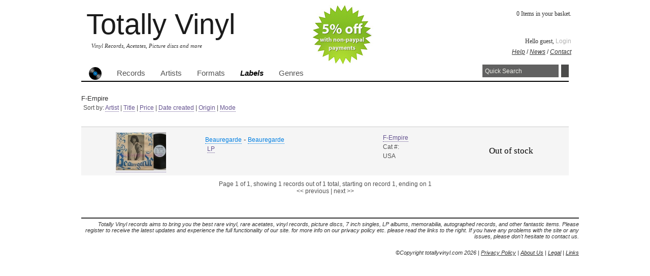

--- FILE ---
content_type: text/html; charset=UTF-8
request_url: https://shop.totallyvinyl.com/label/77-f-empire/page:1/sort:title/direction:asc
body_size: 2196
content:
<!DOCTYPE html PUBLIC "-//W3C//DTD XHTML 1.0 Transitional//EN" "http://www.w3.org/TR/xhtml1/DTD/xhtml1-transitional.dtd">
<html xmlns="http://www.w3.org/1999/xhtml">
<head>
				<meta name="keywords" content="vinyl, records,vinyl records, rare records, collectible records, rare vinyl, collectible vinyl" /><meta name="description" content="F-Empire vinyl, acetates, picture discs, lps, singles, memorabilia and loads more at Totally Vinyl." />
	<meta http-equiv="Content-Type" content="text/html; charset=utf-8" />		<title>
		Totally Vinyl Records || 		Label: F-Empire		</title>
				<script type="text/javascript" src="/js/jquery-latest.js"></script><script type="text/javascript" src="/js/jquery.tagsinput.js"></script><script type="text/javascript" src="/js/less-1.1.3.min.js"></script><script type="text/javascript" src="/js/core.js"></script><link rel="stylesheet" type="text/css" href="/css/core.css" /><link rel="stylesheet" type="text/css" href="/css/jquery.tagsinput.css" /><script type="text/javascript">

  var _gaq = _gaq || [];
  _gaq.push(['_setAccount', 'UA-20684407-1']);
  _gaq.push(['_trackPageview']);

  (function() {
    var ga = document.createElement('script'); ga.type = 'text/javascript'; ga.async = true;
    ga.src = ('https:' == document.location.protocol ? 'https://ssl' : 'http://www') + '.google-analytics.com/ga.js';
    var s = document.getElementsByTagName('script')[0]; s.parentNode.insertBefore(ga, s);
  })();
  

</script></head>
	<body>
		
		<div id="wrap" >
		<div id="notifications">
			<img src="/img/non-paypal.jpg" alt="5% discount for non paypal payments" />
			<!-- <a href="http://shop.totallyvinyl.com/news/#OCTOBER%20DISCOUNT"><img src="/img/4for3.jpg" alt="4 for 3 on Picture discs through October" /></a> -->
		</div>
			<div id="header" >
				<div id="logo" >
					<a href="/">Totally Vinyl</a>
					<p class="sublogo">Vinyl Records, Acetates, Picture discs and more</p>
					</div>
				
				<div id="shoppingcart">
0 Items in your basket.</div>
				<div id="user">Hello guest, 
<a href="/myaccount/login">Login</a></div>
				<div id="headerlinks"><a href="/help">Help</a> / 
<a href="/news">News</a> / 
<a href="/contact">Contact</a></div>
				
			</div>
			<div id="topNav" class="clearfix">		
				<ul>
					<li><a href="/"><img src="//shop.totallyvinyl.com/img/buttonvinyl.jpg" alt="Totally Vinyl Home" width="25px" height="25px" /></a></li>
					 <li ><a href="/records">Records</a></li>
<li ><a href="/artists">Artists</a></li>
<li ><a href="/formats">Formats</a></li>
<li class="on" ><a href="/labels">Labels</a></li>
<li ><a href="/genres">Genres</a></li>
				</ul>
			<div id="quicksearch" >
				<form class="search" id="ProductSearchForm" method="post" action="/products/search" accept-charset="utf-8"><div style="display:none;"><input type="hidden" name="_method" value="POST" /></div><div class="search"><input name="data[Product][keywords]" type="text" value="Quick Search" maxlength="500" id="ProductKeywords" /></div><button type="submit" class="btn">Search</button></form>			</div>
			<div id="searchHints" class="info">Enter Artist name or Band name or Year or another keyword.</div>
		</div> <!-- end top nav-->
		 			 		

 
								 <div id="content" > 
			   
<div id="labels">
<h2>F-Empire</h2>

<p>Sort by:
<a href="/labels/view/../../label/77-f-empire/page:1/sort:artist/direction:asc">Artist</a> | <a href="/labels/view/../../label/77-f-empire/page:1/sort:title/direction:desc" class="asc">Title</a> | <a href="/labels/view/../../label/77-f-empire/page:1/sort:price/direction:asc">Price</a> | <a href="/labels/view/../../label/77-f-empire/page:1/sort:id/direction:asc">Date created</a> | <a href="/labels/view/../../label/77-f-empire/page:1/sort:origin/direction:asc">Origin</a> | <a href="/labels/view/../../label/77-f-empire/page:1/sort:mode/direction:asc">Mode</a> 
	<table class="index" cellpadding="0" cellspacing="0"></p>
		<tr>
				<th></th>
				<th></th>
				<th></th>
				<th></th>
		</tr>
			 
		<tr class="altrow">	
		<!Thubnail>	
			<td class="picture">
			<a href="/record/186-beauregarde-f-empire-lp"><img src="/img/uploads/images/Beauregarde/thumb/tiny/BEAUREGARDE2.jpg" alt="View" /></a>			</td>
		<! Artist Title Track collumn>		 
			<td>
				
			
					<h2>
					<a href="/record/186-beauregarde-f-empire-lp">Beauregarde</a> - <a href="/record/186-beauregarde-f-empire-lp">Beauregarde</a></h2>
					
				 <ul><li><a href="/format/3-lp">LP</a></li></ul>			
				
			</td>
				
		<! Format, Label, Origin collumn>			
				 
				<td>
					<p><a href="/label/77-f-empire">F-Empire</a></p>  
					<p>Cat #:</p>
					<p>USA</p>
				</td>
				
		<! Price and buy button>
				<td class="price">
											<p class="noStock">Out of stock</p>
									</td>
			</tr>
		</table>
<div class="paging">
		<p>
	Page 1 of 1, showing 1 records out of 1 total, starting on record 1, ending on 1	
	</p>
	<p>
		<span class="disabled">&lt;&lt;  previous</span>  |  		<span class="disabled">next  &gt;&gt;</span>	
		</p>
		</div>
	
</div>

		 </div>
	
	<div id="footer">
	<p>Totally Vinyl records aims to bring you the best rare vinyl, rare acetates, vinyl records, picture discs, 7 inch singles, LP albums, memorabilia, autographed records, and other fantastic items. Please register to receive the latest updates and experience the full functionality of our site. for more info on our privacy policy etc. please read the links to the right. If you have any problems with the site or any issues, please don't hesitate to contact us.</p>
			<p>&copy;Copyright totallyvinyl.com 2026 | <a href="/page/privacy">Privacy Policy</a> | <a href="/page/about">About Us</a> | <a href="/page/legal">Legal</a> | <a href="/page/links">Links</a>			</p>
	</div>
</div>
</body>
</html>
